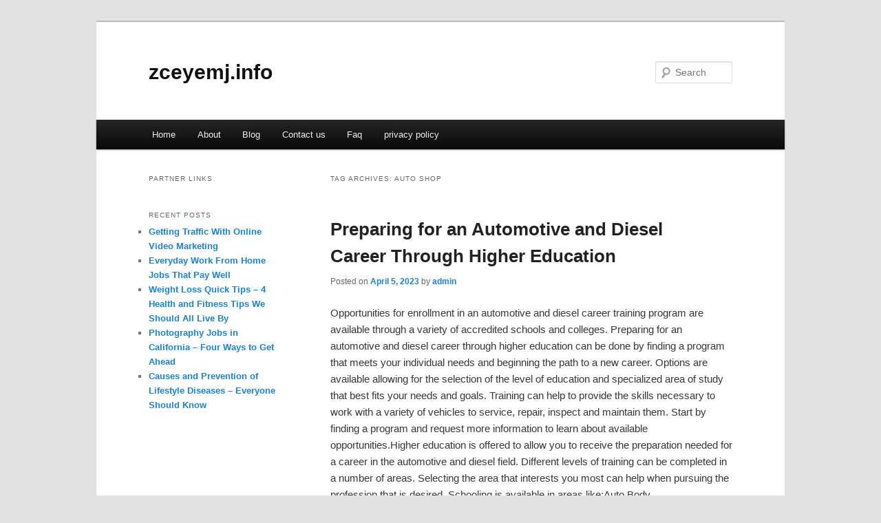

--- FILE ---
content_type: text/html; charset=UTF-8
request_url: http://zceyemj.info/tag/auto-shop/
body_size: 4343
content:
<!DOCTYPE html>
<!--[if IE 6]>
<html id="ie6" dir="ltr" lang="en-US">
<![endif]-->
<!--[if IE 7]>
<html id="ie7" dir="ltr" lang="en-US">
<![endif]-->
<!--[if IE 8]>
<html id="ie8" dir="ltr" lang="en-US">
<![endif]-->
<!--[if !(IE 6) & !(IE 7) & !(IE 8)]><!-->
<html dir="ltr" lang="en-US">
<!--<![endif]-->
<head>
<meta charset="UTF-8" />
<meta name="viewport" content="width=device-width" />
<title>auto shop | zceyemj.info</title>
<link rel="profile" href="http://gmpg.org/xfn/11" />
<link rel="stylesheet" type="text/css" media="all" href="http://zceyemj.info/wp-content/themes/DMC/style.css" />
<link rel="pingback" href="http://zceyemj.info/xmlrpc.php" />
<!--[if lt IE 9]>
<script src="http://zceyemj.info/wp-content/themes/DMC/js/html5.js" type="text/javascript"></script>
<![endif]-->
<link rel="alternate" type="application/rss+xml" title="zceyemj.info &raquo; Feed" href="http://zceyemj.info/feed/" />
<link rel="alternate" type="application/rss+xml" title="zceyemj.info &raquo; Comments Feed" href="http://zceyemj.info/comments/feed/" />
<link rel="alternate" type="application/rss+xml" title="zceyemj.info &raquo; auto shop Tag Feed" href="http://zceyemj.info/tag/auto-shop/feed/" />
<link rel="EditURI" type="application/rsd+xml" title="RSD" href="http://zceyemj.info/xmlrpc.php?rsd" />
<link rel="wlwmanifest" type="application/wlwmanifest+xml" href="http://zceyemj.info/wp-includes/wlwmanifest.xml" /> 
<link rel='index' title='zceyemj.info' href='http://zceyemj.info/' />
<meta name="generator" content="WordPress 3.1.3" />
</head>

<body class="archive tag tag-auto-shop tag-60 two-column left-sidebar">
<div id="page" class="hfeed">
	<header id="branding" role="banner">
			<hgroup>
				<h1 id="site-title"><span><a href="http://zceyemj.info/" rel="home">zceyemj.info</a></span></h1>
				<h2 id="site-description"></h2>
			</hgroup>


								<form method="get" id="searchform" action="http://zceyemj.info/">
		<label for="s" class="assistive-text">Search</label>
		<input type="text" class="field" name="s" id="s" placeholder="Search" />
		<input type="submit" class="submit" name="submit" id="searchsubmit" value="Search" />
	</form>
			
			<nav id="access" role="navigation">
				<h3 class="assistive-text">Main menu</h3>
								<div class="skip-link"><a class="assistive-text" href="#content">Skip to primary content</a></div>
									<div class="skip-link"><a class="assistive-text" href="#secondary">Skip to secondary content</a></div>
												<div class="menu"><ul><li ><a href="http://zceyemj.info/" title="Home">Home</a></li><li class="page_item page-item-6"><a href="http://zceyemj.info/about/" title="About">About</a></li><li class="page_item page-item-10"><a href="http://zceyemj.info/blog/" title="Blog">Blog</a></li><li class="page_item page-item-8"><a href="http://zceyemj.info/contact-us/" title="Contact us">Contact us</a></li><li class="page_item page-item-12"><a href="http://zceyemj.info/faq/" title="Faq">Faq</a></li><li class="page_item page-item-14"><a href="http://zceyemj.info/privacy-policy/" title="privacy policy">privacy policy</a></li></ul></div>
			</nav><!-- #access -->
	</header><!-- #branding -->


	<div id="main">

		<section id="primary">
			<div id="content" role="main">

			
				<header class="page-header">
					<h1 class="page-title">Tag Archives: <span>auto shop</span></h1>

									</header>

				
								
					
	<article id="post-80" class="post-80 post type-post status-publish format-standard hentry category-automotive tag-aftermarket tag-auto-market tag-auto-shop tag-auto-used-cars tag-automobile tag-automotive-news tag-autos tag-car-news tag-dealer tag-mechanic tag-parts tag-vehicle">
		<header class="entry-header">
						<h1 class="entry-title"><a href="http://zceyemj.info/preparing-for-an-automotive-and-diesel-career-through-higher-education/" rel="bookmark">Preparing for an Automotive and Diesel Career Through Higher Education</a></h1>
			
						<div class="entry-meta">
				<span class="sep">Posted on </span><a href="http://zceyemj.info/preparing-for-an-automotive-and-diesel-career-through-higher-education/" title="8:28 am" rel="bookmark"><time class="entry-date" datetime="2023-04-05T08:28:05+00:00">April 5, 2023</time></a><span class="by-author"> <span class="sep"> by </span> <span class="author vcard"><a class="url fn n" href="http://zceyemj.info/author/admin/" title="View all posts by admin" rel="author">admin</a></span></span>			</div><!-- .entry-meta -->
			
					</header><!-- .entry-header -->

				<div class="entry-content">
			<p>				Opportunities for enrollment in an automotive and diesel career training program are available through a variety of accredited schools and colleges. Preparing for an automotive and diesel career through higher education can be done by finding a program that meets your individual needs and beginning the path to a new career. Options are available allowing for the selection of the level of education and specialized area of study that best fits your needs and goals. Training can help to provide the skills necessary to work with a variety of vehicles to service, repair, inspect and maintain them. Start by finding a program and request more information to learn about available opportunities.Higher education is offered to allow you to receive the preparation needed for a career in the automotive and diesel field. Different levels of training can be completed in a number of areas. Selecting the area that interests you most can help when pursuing the profession that is desired. Schooling is available in areas like:Auto Body<br />
Automotive Service Technology<br />
Motorcycle Mechanics<br />
Automotive Service Management<br />
Diesel Mechanics<br />
NASCAR&#8230;to give you the chance to complete training in the specific area of your choice. Once the decision is made of what area to obtain a higher education in, the level of training that is needed to enter a career can be selected.Various automotive and diesel certificate and degree levels exist in order to provide the chance to seek out the career and profession you long for. Opportunities exist at different levels of educational training including:Certificates<br />
Diplomas<br />
Associate DegreesPursuing an education at any of these levels can be done through a number of accredited schools and colleges. The level of education will help decide on the career options available to you.Numerous careers exist in the different areas of the field. Accredited career preparation can be completed to help enter the profession you long for. Enrollment and completion of a higher education program can provide the chance to become an auto body technician, automotive service manager, motorcycle mechanic, automotive diesel mechanic, NASCAR technician, and many other professions related to this field. With the decision to enter into a career in automotive and diesel you can enter the workforce and seek the employment that is desired once all required coursework is complete.Coursework will vary but can allow for the learning of a variety of topics. Studies can teach you to carry out a number of tasks related to the field and the career that is chosen. Coursework can allow you to learn welding, body painting, refinishing, electronics, customer service, and much more. Topics will cover all the needed training for entrance into the workforce. You can also study transportation, computers, physics, engine systems, and a variety of other studies. Training in these areas will help prepare for an exciting future career.Accredited automotive and diesel degree programs can provide the quality educational training that is needed to be successful in this field. Numerous agencies like the Accrediting Commission of Career Schools and Colleges of Technology ( http://www.accsc.org/ ) can fully accredit qualifying schools and colleges that offer the best quality educational training available. Start by finding an educational training program and enrolling today.DISCLAIMER: Above is a GENERIC OUTLINE and may or may not depict precise methods, courses and/or focuses related to ANY ONE specific school(s) that may or may not be advertised at PETAP.org.Copyright 2010 &#8211; All rights reserved by PETAP.org.			</p>
<div class="mads-block"></div>					</div><!-- .entry-content -->
		
		<footer class="entry-meta">
												<span class="cat-links">
				<span class="entry-utility-prep entry-utility-prep-cat-links">Posted in</span> <a href="http://zceyemj.info/category/automotive/" title="View all posts in Automotive" rel="category tag">Automotive</a>			</span>
															<span class="sep"> | </span>
							<span class="tag-links">
				<span class="entry-utility-prep entry-utility-prep-tag-links">Tagged</span> <a href="http://zceyemj.info/tag/aftermarket/" rel="tag">aftermarket</a>, <a href="http://zceyemj.info/tag/auto-market/" rel="tag">auto market</a>, <a href="http://zceyemj.info/tag/auto-shop/" rel="tag">auto shop</a>, <a href="http://zceyemj.info/tag/auto-used-cars/" rel="tag">auto.used cars</a>, <a href="http://zceyemj.info/tag/automobile/" rel="tag">automobile</a>, <a href="http://zceyemj.info/tag/automotive-news/" rel="tag">automotive news</a>, <a href="http://zceyemj.info/tag/autos/" rel="tag">autos</a>, <a href="http://zceyemj.info/tag/car-news/" rel="tag">car news</a>, <a href="http://zceyemj.info/tag/dealer/" rel="tag">dealer</a>, <a href="http://zceyemj.info/tag/mechanic/" rel="tag">mechanic</a>, <a href="http://zceyemj.info/tag/parts/" rel="tag">parts</a>, <a href="http://zceyemj.info/tag/vehicle/" rel="tag">vehicle</a>			</span>
						
			
					</footer><!-- .entry-meta -->
	</article><!-- #post-80 -->

				
				
			
			</div><!-- #content -->
		</section><!-- #primary -->

		<div id="secondary" class="widget-area" role="complementary">
			<aside id="execphp-4" class="widget widget_execphp"><h3 class="widget-title">Partner Links</h3>			<div class="execphpwidget"></div>
		</aside>		<aside id="recent-posts-3" class="widget widget_recent_entries">		<h3 class="widget-title">Recent Posts</h3>		<ul>
				<li><a href="http://zceyemj.info/getting-traffic-with-online-video-marketing/" title="Getting Traffic With Online Video Marketing">Getting Traffic With Online Video Marketing</a></li>
				<li><a href="http://zceyemj.info/everyday-work-from-home-jobs-that-pay-well/" title="Everyday Work From Home Jobs That Pay Well">Everyday Work From Home Jobs That Pay Well</a></li>
				<li><a href="http://zceyemj.info/weight-loss-quick-tips-4-health-and-fitness-tips-we-should-all-live-by/" title="Weight Loss Quick Tips &#8211; 4 Health and Fitness Tips We Should All Live By">Weight Loss Quick Tips &#8211; 4 Health and Fitness Tips We Should All Live By</a></li>
				<li><a href="http://zceyemj.info/photography-jobs-in-california-four-ways-to-get-ahead/" title="Photography Jobs in California &#8211; Four Ways to Get Ahead">Photography Jobs in California &#8211; Four Ways to Get Ahead</a></li>
				<li><a href="http://zceyemj.info/causes-and-prevention-of-lifestyle-diseases-everyone-should-know/" title="Causes and Prevention of Lifestyle Diseases &#8211; Everyone Should Know">Causes and Prevention of Lifestyle Diseases &#8211; Everyone Should Know</a></li>
				</ul>
		</aside>		</div><!-- #secondary .widget-area -->
<!-- wmm d -->
	</div><!-- #main -->

	<footer id="colophon" role="contentinfo">

			

			<div id="site-generator">
								<center/>
<!-- begin footer -->

<div id="footer">Copyright &copy; 2026 <a href="http://zceyemj.info" title="zceyemj.info">zceyemj.info</a> - All rights reserved

  <div id="credit"></div>
</div>
</div>
<script defer src="https://static.cloudflareinsights.com/beacon.min.js/vcd15cbe7772f49c399c6a5babf22c1241717689176015" integrity="sha512-ZpsOmlRQV6y907TI0dKBHq9Md29nnaEIPlkf84rnaERnq6zvWvPUqr2ft8M1aS28oN72PdrCzSjY4U6VaAw1EQ==" data-cf-beacon='{"version":"2024.11.0","token":"ac9b966c2cc34b39ac6a19fbce65c945","r":1,"server_timing":{"name":{"cfCacheStatus":true,"cfEdge":true,"cfExtPri":true,"cfL4":true,"cfOrigin":true,"cfSpeedBrain":true},"location_startswith":null}}' crossorigin="anonymous"></script>
</body></html>
			</div>
	</footer><!-- #colophon -->
</div><!-- #page -->


</body>
</html>